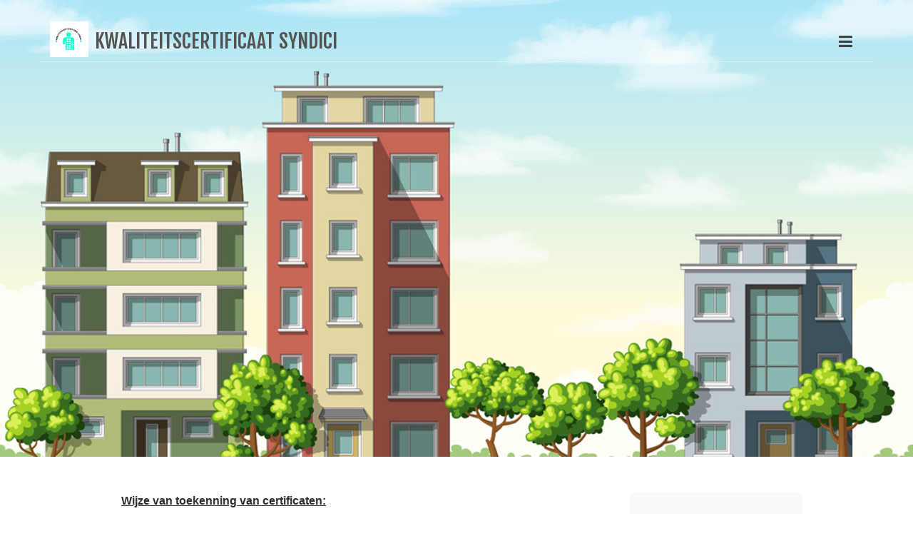

--- FILE ---
content_type: text/html
request_url: https://kc-cq-syndic.be/styled-3/
body_size: 4974
content:
<!DOCTYPE html>
<html xmlns="https://www.w3.org/1999/xhtml" lang="en">

<head>

	<meta charset="utf-8" />

	<!-- Head content such as meta tags and encoding options, etc -->
	
<meta http-equiv="Content-Type" content="text/html; charset=utf-8" />
		<meta name="robots" content="index, follow" />
		<meta name="generator" content="RapidWeaver" />
		

	<!-- User defined head content -->
	

	<!-- Meta tags -->
	<!-- These in particular setup the viewport for mobile devices -->
  <meta name="viewport" content="width=device-width, initial-scale=1.0, maximum-scale=1.0, user-scalable=0" />

  <!-- Browser title -->
	<title>Toekenning certificaten | kwaliteitscertificaat syndici</title>

	<!-- Latest compiled and minified CSS -->
	<link rel="stylesheet" type="text/css" media="all" href="../rw_common/themes/Voyager/consolidated.css?rwcache=682250435" />
		

  <!-- Main Theme Stylesheet -->
	

	<!-- RapidWeaver Color Picker Stylesheet -->
	

  <!-- Theme specific media queries -->
	<!-- <link rel="stylesheet" href="%pathto(css/media_queries.css)%" /> -->

	<!-- User defined styles -->
	

	<!-- Plugin injected code -->
	

</head>

<body>


	<!-- Navigation in Overlay -->
	<div class="navigation_overlay">
		<div class="navigation_inner">

			<div id="navigation_close_button"><i class="fa fa-close fa-2x"></i></div>

			<div class="navigation_alignment">
				<div class="container">
							<div class="navigation_overlay_site_logo"><img src="../rw_common/images/logo syndici (002).jpg" width="90" height="83" alt="kwaliteitscertificaat syndici"/></div>
							<h1 class="navigation_overlay_site_title">kwaliteitscertificaat syndici</h1>
							<div id="social_badges"></div>
							<!-- <h2 class="navigation_overlay_site_slogan"></h2> -->
							<div id="main_navigation">
								<ul><li><a href="../" rel="">Home</a></li><li><a href="../styled-4/" rel="" class="parent">Gecertifieerde syndici</a><ul><li><a href="../styled-4/styled-5/" rel="">Antwerpen</a></li><li><a href="../styled-4/styled-6/" rel="">Limburg</a></li><li><a href="../styled-4/styled-7/" rel="">Vlaams Brabant</a></li><li><a href="../styled-4/styled-8/" rel="">Oost-vlaanderen</a></li><li><a href="../styled-4/styled-9/" rel="">West-Vlaanderen</a></li><li><a href="../styled-4/styled-10/" rel="">Brussel</a></li></ul></li><li><a href="../styled-2/" rel="">Aanvraag</a></li><li><a href="../styled/" rel="">Voorwaarden</a></li><li><a href="./" rel="" id="current">Toekenning certificaten</a></li><li><a href="../contact-form/" rel="">Contacteer ons</a></li></ul>
							</div>
				</div> <!-- container -->
			</div> <!-- main_navigation -->
		</div> <!-- navigation inner -->
	</div> <!-- navigation_overlay -->

	<div id="scroll_up_destination"></div>

	<div class="blur_wrapper">

		<!-- Path Theme -->

		<!-- Banner, Banner Overlay and Banner Content -->
		<div id="banner">
			<!-- Branding // Site Title, Logo and Navigation -->
			<div id="sticky_container">
				<div class="navigation_bar container">
					<div class="site_logo"><img src="../rw_common/images/logo syndici (002).jpg" width="90" height="83" alt="kwaliteitscertificaat syndici"/></div> <h1 class="site_title">kwaliteitscertificaat syndici</h1>
					<div id="navigation_toggle"><i class="fa fa-bars"></i></div>
				</div>
			</div>

			<div id="inner_banner">
				<!-- Site Slogan -->
				<div id="banner_content">
					<h2 id="slogan"></h2>
				</div>
			</div>

			<!-- Breadcrumb Trail -->
			<div class="banner_breadcrumb">
				<div class="container width_adjustment">
					
				</div>
			</div>

		</div>

		<div id="content_container" class="container width_adjustment">
			<div class="row">

			  <div id="content">
					<span style="font:16px Verdana, sans-serif; font-weight:bold; color:#2F2F2F;font-weight:bold; "><u>Wijze van toekenning van certificaten:</u></span><span style="font:16px Verdana, sans-serif; color:#2F2F2F;"><br /></span><span style="font:13px Verdana, sans-serif; color:#2F2F2F;">Art. 9</span><span style="font:13px Verdana, sans-serif; color:#2F2F2F;"><br /></span><span style="font:13px Verdana, sans-serif; color:#2F2F2F;">De aanvraag tot het bekomen van een kwaliteitscertificaat, hierna verder genoemd "Certificaat", kan uitsluitend gedaan worden door de syndicus in persoonlijke naam. Het kwaliteitscertificaat kan nooit worden overgedragen, tenzij mits toestemming van de Commissie. Basisvereiste is dat de betreffende syndicus erkend is door het BIV en er geen tuchtrechtelijke sanctie lopende is.</span><span style="font:13px Verdana, sans-serif; color:#2F2F2F;"><br /></span><span style="font:13px Verdana, sans-serif; color:#2F2F2F;">&nbsp;</span><span style="font:13px Verdana, sans-serif; color:#2F2F2F;"><br /></span><span style="font:13px Verdana, sans-serif; color:#2F2F2F;">Art. 10</span><span style="font:13px Verdana, sans-serif; color:#2F2F2F;"><br /></span><span style="font:13px Verdana, sans-serif; color:#2F2F2F;">De syndicus die een Certificaat wil bekomen, richt een schriftelijke aanvraag tot het Secretariaat, die vervolgens een modelaanvraag overmaakt, hierna verder genoemd "Aanvraag", waarvan de inhoud hierbij wordt aangehecht als bijlage 1.&otilde; Deze Aanvraag kan door partijen enerzijds en anderzijds in onderling overleg steeds aangepast en geactualiseerd worden. Voormelde modelaanvraag kan tevens van de website worden gedownload. Enkel de meest actuele versie komt in aanmerking als Aanvraag. De syndicus dient de Aanvraag aangetekend over te maken aan het Secretariaat en dit volledig ingevuld en met aanhechting van de gevraagde informatie en vergezeld van een aanvraagvergoeding van 120 Eur.</span><span style="font:13px Verdana, sans-serif; color:#2F2F2F;"><br /></span><span style="font:13px Verdana, sans-serif; color:#2F2F2F;">&nbsp;</span><span style="font:13px Verdana, sans-serif; color:#2F2F2F;"><br /></span><span style="font:13px Verdana, sans-serif; color:#2F2F2F;">Art. 11</span><span style="font:13px Verdana, sans-serif; color:#2F2F2F;"><br /></span><span style="font:13px Verdana, sans-serif; color:#2F2F2F;">De Commissie zal, voor zover de aanvraag volledig is en vergezeld van alle gevraagde stukken, normaliter binnen de twee maanden na ontvangst van de Aanvraag het betreffende verzoek behandelen.</span><span style="font:13px Verdana, sans-serif; color:#2F2F2F;"><br /></span><span style="font:13px Verdana, sans-serif; color:#2F2F2F;">&nbsp;</span><span style="font:13px Verdana, sans-serif; color:#2F2F2F;"><br /></span><span style="font:13px Verdana, sans-serif; color:#2F2F2F;">Art. 12</span><span style="font:13px Verdana, sans-serif; color:#2F2F2F;"><br /></span><span style="font:13px Verdana, sans-serif; color:#2F2F2F;">Van deze behandeling wordt een schriftelijk verslag opgemaakt, hetgeen aan de syndicus schriftelijk wordt overgemaakt.</span><span style="font:13px Verdana, sans-serif; color:#2F2F2F;"><br /></span><span style="font:13px Verdana, sans-serif; color:#2F2F2F;">&nbsp;</span><span style="font:13px Verdana, sans-serif; color:#2F2F2F;"><br /></span><span style="font:13px Verdana, sans-serif; color:#2F2F2F;">Art. 13</span><span style="font:13px Verdana, sans-serif; color:#2F2F2F;"><br /></span><span style="font:13px Verdana, sans-serif; color:#2F2F2F;">De syndicus heeft gedurende maximaal veertien dagen de kans om desgevallend schriftelijk repliek te voeren op de inhoud van dit verslag en eventuele bijkomende stukken en/of informatie over te maken. Met latere bemerkingen wordt geen rekening gehouden.</span><span style="font:13px Verdana, sans-serif; color:#2F2F2F;"><br /></span><span style="font:13px Verdana, sans-serif; color:#2F2F2F;">Zestig dagen na de overmaking van het verslag en voor zover de omstandigheden dit toelaten, zal de Commissie een beslissing vellen over het al dan niet toekennen van het Certificaat. Deze beslissing wordt per aangetekend schrijven ter kennis gebracht van de syndicus.</span><span style="font:13px Verdana, sans-serif; color:#2F2F2F;"><br /></span><span style="font:13px Verdana, sans-serif; color:#2F2F2F;">&nbsp;</span><span style="font:13px Verdana, sans-serif; color:#2F2F2F;"><br /></span><span style="font:13px Verdana, sans-serif; color:#2F2F2F;">&nbsp;</span><span style="font:13px Verdana, sans-serif; color:#2F2F2F;"><br /></span><span style="font:13px Verdana, sans-serif; color:#2F2F2F;">Art. 14</span><span style="font:13px Verdana, sans-serif; color:#2F2F2F;"><br /></span><span style="font:13px Verdana, sans-serif; color:#2F2F2F;">Indien het Certificaat wordt toegekend, dient de syndicus een door de Commissie te bepalen jaarlijkse onkostenbijdrage over te maken aan de Commissie. Onmiddellijk na ontvangst van de jaarlijkse onkostenbijdrage en zolang de syndicus de verplichtingen opgenomen in "Concrete verplichtingen te realiseren door de syndicus" (hierna verder genoemd "het Charter") naleeft, krijgt hij eenmalig een plaquette in bruikleen waarop bevestigd staat dat de syndicus aan de erin opgenomen kwaliteitsvereisten beantwoordt. Deze plaquette blijft uitsluitend eigendom van Partijen enerzijds en dient dus op eerste verzoek terug te worden overgemaakt aan het Secretariaat.</span><span style="font:13px Verdana, sans-serif; color:#2F2F2F;"><br /></span><span style="font:13px Verdana, sans-serif; color:#2F2F2F;">&nbsp;</span><span style="font:13px Verdana, sans-serif; color:#2F2F2F;"><br /></span><span style="font:13px Verdana, sans-serif; color:#2F2F2F;">Art. 15</span><span style="font:13px Verdana, sans-serif; color:#2F2F2F;"><br /></span><span style="font:13px Verdana, sans-serif; color:#2F2F2F;">De syndicus verbindt er zich toe deze plaquette goed zichtbaar voor het publiek aan te brengen. Daarnaast zal de syndicus de toekenning van zijn Certificaat ter kennis brengen van de mede-eigenaars van de door hem beheerde gebouwen.</span><span style="font:13px Verdana, sans-serif; color:#2F2F2F;"><br /></span><span style="font:13px Verdana, sans-serif; color:#2F2F2F;">&nbsp;</span><span style="font:13px Verdana, sans-serif; color:#2F2F2F;"><br /></span><span style="font:13px Verdana, sans-serif; color:#2F2F2F;">Art. 16</span><span style="font:13px Verdana, sans-serif; color:#2F2F2F;"><br /></span><span style="font:13px Verdana, sans-serif; color:#2F2F2F;">De gecertifieerde syndicus heeft het recht het Certificaat aan te wenden tot herroeping en/of intrekking.</span><span style="font:13px Verdana, sans-serif; color:#2F2F2F;"><br /></span><span style="font:13px Verdana, sans-serif; color:#2F2F2F;">&nbsp;</span><span style="font:13px Verdana, sans-serif; color:#2F2F2F;"><br /></span><span style="font:13px Verdana, sans-serif; color:#2F2F2F;">Art. 17</span><span style="font:13px Verdana, sans-serif; color:#2F2F2F;"><br /></span><span style="font:13px Verdana, sans-serif; color:#2F2F2F;">Gedurende de periode dat de syndicus het Certificaat behoudt, dient hij een jaarlijkse onkostenbijdrage te betalen aan de Commissie ten bedrage van 130 Euro, jaarlijks aanpasbaar aan de index van de consumptieprijzen met als basisindex maart 2004.</span><span style="font:13px Verdana, sans-serif; color:#2F2F2F;"><br /></span><span style="font:13px Verdana, sans-serif; color:#2F2F2F;">&nbsp;</span><span style="font:13px Verdana, sans-serif; color:#2F2F2F;"><br /></span><span style="font:13px Verdana, sans-serif; color:#2F2F2F;">Art. 18</span><span style="font:13px Verdana, sans-serif; color:#2F2F2F;"><br /></span><span style="font:13px Verdana, sans-serif; color:#2F2F2F;">Voor zover de Commissie de aanvraag tot het bekomen van een Certificaat negatief beoordeelt, kan de syndicus een nieuwe aanvraag richten ten vroegste na verloop van minimaal zes maanden. De aanvraagvergoeding blijft definitief verworven en moet bij elke herhaalde aanvraag opnieuw worden betaald.</span><span style="font:13px Verdana, sans-serif; color:#2F2F2F;"><br /></span><span style="font:13px Verdana, sans-serif; color:#2F2F2F;">&nbsp;</span><span style="font:13px Verdana, sans-serif; color:#2F2F2F;"><br /></span><span style="font:13px Verdana, sans-serif; color:#2F2F2F;">Art. 19</span><span style="font:13px Verdana, sans-serif; color:#2F2F2F;"><br /></span><span style="font:13px Verdana, sans-serif; color:#2F2F2F;">Tegen een negatieve beslissing is geen verhaal mogelijk. Evenmin wordt hierover correspondentie gevoerd.</span><span style="font:13px Verdana, sans-serif; color:#2F2F2F;"><br /></span><span style="font:13px Verdana, sans-serif; color:#2F2F2F;">&nbsp;</span><span style="font:13px Verdana, sans-serif; color:#2F2F2F;"><br /></span><span style="font:13px Verdana, sans-serif; color:#2F2F2F;">Art. 20</span><span style="font:13px Verdana, sans-serif; color:#2F2F2F;"><br /></span><span style="font:13px Verdana, sans-serif; color:#2F2F2F;">Het Certificaat vervalt op beslissing van de Commissie, alsmede zodra de erkenning van de syndicus door het BIV vervalt, alsmede in geval de syndicus in gebreke blijft zijn jaarlijkse inkostenbijdrage te voldoen.</span><span style="font:13px Verdana, sans-serif; color:#2F2F2F;"><br /></span><span style="font:13px Verdana, sans-serif; color:#2F2F2F;">Partij anderzijds licht de Commissie in aangaande de tuchtrechterlijke toestand van een syndicus bij het BIV Het certificaat zal dan ook vervallen zodra een sanctie wordt uitgesproken.</span><span style="font:13px Verdana, sans-serif; color:#2F2F2F;"><br /></span><span style="font:13px Verdana, sans-serif; color:#2F2F2F;">&nbsp;</span><span style="font:13px Verdana, sans-serif; color:#2F2F2F;"><br /></span><span style="font:13px Verdana, sans-serif; color:#2F2F2F;">Art. 21</span><span style="font:13px Verdana, sans-serif; color:#2F2F2F;"><br /></span><span style="font:13px Verdana, sans-serif; color:#2F2F2F;">Aan de Commissie kunnen klachten worden overgemaakt door mede-eigenaars. Een klacht is slechts ontvankelijk indien ze duidelijk de indiener vermeldt, de syndicus waarover het gaat en een duidelijke inbreuk beschrijft. De inbreuken die in aanmerking komen zijn beperkt tot inbreuken op de Wet op de Mede-eigendom, de statuten van de beheerde gebouwen, de bepalingen van de Aanvraag en het Charter. Klachten zijn slechts ontvankelijk indien ze betrekking hebben op syndici die houder zijn van een Certificaat . De Voorzitter bepaalt de ontvankelijkheid van de klacht.</span><span style="font:13px Verdana, sans-serif; color:#2F2F2F;"><br /></span><span style="font:13px Verdana, sans-serif; color:#2F2F2F;">Over deontologische klachten kan de Commissie nooit uitspraak doen, doch deze dienen voorgelegd te worden aan het daartoe bevoegde orgaan volgens de ge&lsquo;igende procedure.</span><span style="font:13px Verdana, sans-serif; color:#2F2F2F;"><br /></span><span style="font:13px Verdana, sans-serif; color:#2F2F2F;">&nbsp;</span><span style="font:13px Verdana, sans-serif; color:#2F2F2F;"><br /></span><span style="font:13px Verdana, sans-serif; color:#2F2F2F;">Art. 22</span><span style="font:13px Verdana, sans-serif; color:#2F2F2F;"><br /></span><span style="font:13px Verdana, sans-serif; color:#2F2F2F;">Indien een klacht ontvankelijk is brengt het Secretariaat de betrokken syndicus in kennis van deze klacht en van de mogelijkheid om binnen de 30 dagen zijn schriftelijk verweer op de betreffende klacht te voeren.&otilde; Vervolgens wordt de betrokken syndicus, indien hij een verweer voert, binnen de 30 dagen na ontvangst van het verweer gehoord door de Commissie in persoon dan wel via een vertegenwoordiger.</span><span style="font:13px Verdana, sans-serif; color:#2F2F2F;"><br /></span><span style="font:13px Verdana, sans-serif; color:#2F2F2F;">&nbsp;</span><span style="font:13px Verdana, sans-serif; color:#2F2F2F;"><br /></span><span style="font:13px Verdana, sans-serif; color:#2F2F2F;">Art. 23</span><span style="font:13px Verdana, sans-serif; color:#2F2F2F;"><br /></span><span style="font:13px Verdana, sans-serif; color:#2F2F2F;">Binnen de 60 dagen na de kennisgeving van de klacht wordt, indien de omstandigheden dit toelaten, een beslissing genomen. Deze beslissing kan, indien de klacht gegrond wordt bevonden, bestaan uit een verwittiging, berisping, schorsing of schrapping van het recht om het Certificaat aan te wenden. De beslissing zal door de Commissie binnen de 30 dagen nadat zij werd genomen worden overgemaakt aan de betrokken syndicus en desgevallend aan diens vertegenwoordiger evenals aan de indiener van de klacht.</span><span style="font:13px Verdana, sans-serif; color:#2F2F2F;"><br /></span><span style="font:13px Verdana, sans-serif; color:#2F2F2F;">&nbsp;</span><span style="font:13px Verdana, sans-serif; color:#2F2F2F;"><br /></span><span style="font:13px Verdana, sans-serif; color:#2F2F2F;">Art. 24</span><span style="font:13px Verdana, sans-serif; color:#2F2F2F;"><br /></span><span style="font:13px Verdana, sans-serif; color:#2F2F2F;">Tegen de beslissing van de Commissie staat geen verhaal open, noch wordt hieromtrent enige discussie gevoerd.</span><span style="font:13px Verdana, sans-serif; color:#2F2F2F;"><br /></span><span style="font:13px Verdana, sans-serif; color:#2F2F2F;">&nbsp;</span><span style="font:13px Verdana, sans-serif; color:#2F2F2F;"><br /></span><span style="font:13px Verdana, sans-serif; color:#2F2F2F;">Art. 25</span><span style="font:13px Verdana, sans-serif; color:#2F2F2F;"><br /></span><span style="font:13px Verdana, sans-serif; color:#2F2F2F;">In alle gevallen waarin het Certificaat vervalt of in de gevallen waarin de Commissie om teruggave verzoekt moet de plaquette binnen de 7 dagen worden overgemaakt aan het Secretariaat, bij gebreke waarvan een dwangsom loopt van 100 Euro per dag vertraging. Elke verwijzing op welke manier ook naar het Certificaat door de syndicus dient onmiddellijk te worden stopgezet, zowel in het betrokken gebouw als op enige andere plaats of via welk medium ook, op straffe van een zelfde dwangsom per overtreding en per dag.</span><span style="font:13px Verdana, sans-serif; color:#2F2F2F;"><br /></span><span style="font:13px Verdana, sans-serif; color:#2F2F2F;">&nbsp;</span><span style="font:13px Verdana, sans-serif; color:#2F2F2F;"><br /></span><span style="font:13px Verdana, sans-serif; color:#2F2F2F;">Art. 26</span><span style="font:13px Verdana, sans-serif; color:#2F2F2F;"><br /></span><span style="font:13px Verdana, sans-serif; color:#2F2F2F;">De houders van het Certificaat worden ter kennis gebracht van het</span><span style="font:13px Verdana, sans-serif; color:#2F2F2F;"><br /></span><span style="font:13px Verdana, sans-serif; color:#2F2F2F;">publiek via de website van de partijen. Op de website van het Secretariaat zal een volledige geactualiseerde lijst opgenomen zijn van alle syndici die het Certificaat mogen voeren. Eveneens op deze website zal het model tot aanvraag van een Certificaat worden opgenomen, het reglement met betrekking tot het Certificaat alsmede het Charter. De versies hiervan worden steeds geactualiseerd en de syndici zullen gehouden zijn de meest recente versies na te leven. Daarnaast kunnen deze gegevens worden opgenomen in de diverse ledenbladen van partijen.</span><span style="font:13px Verdana, sans-serif; color:#2F2F2F;"><br /></span><table border="0.000000" cellpadding="0.000000" cellspacing="0.000000"><tr height="0"><td valign="top" width="520"><span style="font:16px Verdana, sans-serif; font-weight:bold; color:#2F2F2F;font-weight:bold; "><u>UITTREKSEL UIT DE SAMENWERKINGSOVEREENKOMST<br /><br /></u></span></td></tr></table><span style="font:16px Verdana, sans-serif; font-weight:bold; color:#0C57C9;font-weight:bold; "><u><a href="http://www.kc-cq-syndic.be/web/PDF_NL/ProcedureNL.pdf">DOWNLOAD PDF</a></u></span><span style="font:16px Verdana, sans-serif; font-weight:bold; color:#2F2F2F;font-weight:bold; "><u><br /></u></span>
					<div class="clearer"></div>
				</div>

			  <aside id="sidebar">
					<h3 id="sidebar_title"></h3>
					<img class="imageStyle" alt="logo syndici (002)" src="files/logo-syndici-00280020029.jpg" width="376" height="348" />

					<div id="archives">
						
					</div>
				</aside>

			</div>
		</div>

		<footer>
			<div class="rapidweaver_footer container width_adjustment">
				contact 02 880 60 24 - Violetstraat 21 1000 Brussel <a href="#" id="rw_email_contact">Contact Me</a><script type="text/javascript">var _rwObsfuscatedHref0 = "mai";var _rwObsfuscatedHref1 = "lto";var _rwObsfuscatedHref2 = ":ka";var _rwObsfuscatedHref3 = "tel";var _rwObsfuscatedHref4 = "ijn";var _rwObsfuscatedHref5 = "e.d";var _rwObsfuscatedHref6 = "hau";var _rwObsfuscatedHref7 = "wer";var _rwObsfuscatedHref8 = "s@v";var _rwObsfuscatedHref9 = "e-p";var _rwObsfuscatedHref10 = "r.b";var _rwObsfuscatedHref11 = "e";var _rwObsfuscatedHref = [base64]; document.getElementById("rw_email_contact").href = _rwObsfuscatedHref;</script>
			</div>
		</footer>

	</div>

	<!-- jQuery 1.8 is included in the theme internally -->
  <script src="../rw_common/themes/Voyager/js/jquery.min.js?rwcache=682250435"></script>

	<!-- Base RapidWeaver javascript -->
	<script async type="text/javascript" src="../rw_common/themes/Voyager/javascript.js?rwcache=682250435"></script>

  <!-- Elixir theme specific javascript, along with jQuery Easing and a few other elements -->
  <script src="../rw_common/themes/Voyager/js/elixir.js?rwcache=682250435"></script>

	<!-- Style variations -->
	<script src="../rw_common/themes/Voyager/js/sidebar/sidebar_right.js?rwcache=682250435"></script>
		

	<!-- User defined javascript -->
	

</body>

</html>
